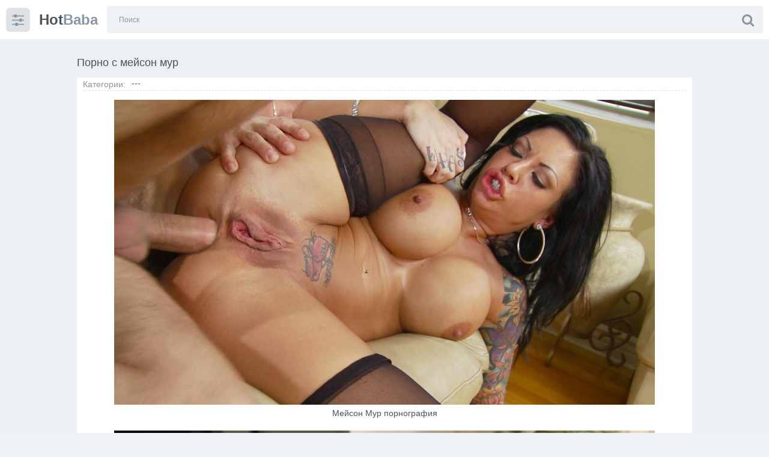

--- FILE ---
content_type: text/html; charset=utf-8
request_url: https://hotbaba.xyz/38544-porno-s-mejson-mur.html
body_size: 12624
content:
<!doctype html>
<html class="no-js" lang="ru">
<head>
<meta charset="utf-8">
<title>Порно с мейсон мур - порно фото и картинки hotbaba.xyz</title>
<meta name="description" content="Порно фото - Порно с мейсон мур. -  Порнозвезда Мейсон Мур Мейсон Мур порнография Мейсон Мур кончили на лицо Мейсон Мур двойной анал Мейсон Мур порнография Brunette Mason Moore gets cum on her tits Порнозвезда Мейсон Мур Порнозвезда Мейсон Мур Порнозвезда Мейсон Мур Мейсон Мур порнография Mason Moore сиськи в картинках Мейсон Мур">
<meta name="keywords" content="Мейсон, Mason, Moore, Порнозвезда, порнография, секретарша, Brazzers, видео, двойной, колготки, груповуха, начальницей, Порноактриса, Jordan, офисе, mouth, fingering, erotic, трёхчленный, Brunette">
<meta property="og:site_name" content="Порно фото девушек и женщин">
<meta property="og:type" content="article">
<meta property="og:title" content="Порно с мейсон мур">
<meta property="og:url" content="https://hotbaba.xyz/38544-porno-s-mejson-mur.html">
<meta property="og:image" content="https://hotbaba.xyz/uploads/posts/2022-10/1666270066_1-hotbaba-xyz-p-porno-s-meison-mur-1.jpg">
<meta property="og:description" content="Порно фото - Порно с мейсон мур. -  Порнозвезда Мейсон Мур Мейсон Мур порнография Мейсон Мур кончили на лицо Мейсон Мур двойной анал Мейсон Мур порнография Brunette Mason Moore gets cum on her tits Порнозвезда Мейсон Мур Порнозвезда Мейсон Мур Порнозвезда Мейсон Мур Мейсон Мур порнография Mason Moore сиськи в картинках Мейсон Мур">
<link rel="search" type="application/opensearchdescription+xml" href="https://hotbaba.xyz/index.php?do=opensearch" title="Порно фото девушек и женщин">
<link rel="canonical" href="https://hotbaba.xyz/38544-porno-s-mejson-mur.html">
<meta http-equiv="x-ua-compatible" content="ie=edge">
<meta name="format-detection" content="telephone=no">
<meta name="apple-mobile-web-app-capable" content="yes">
<meta name="mobile-web-app-capable" content="yes">
<meta name="apple-mobile-web-app-status-bar-style" content="default">
<meta name="viewport" content="width=device-width, initial-scale=1.0">
<meta name="HandheldFriendly" content="true">
<link href="/templates/VideoBoom-hotba/style/style.css" rel="stylesheet" type="text/css">
<link href="/templates/VideoBoom-hotba/style/engine.css" rel="stylesheet" type="text/css">
<link rel="shortcut icon" href="https://hotbaba.xyz/condom1.png" />
<meta name="yandex-verification" content="ce70b7056c13024c" />
<meta name="google-site-verification" content="Er54FYT_9EHUGvQDtkvPTAjPf1AV6NeA9caLyeSpvq8" />

<meta name="c410b31564e086c4a1bc6ec1f42929392474a331" content="c410b31564e086c4a1bc6ec1f42929392474a331" />

</head>
<body class="page finished">
<div class="page__wrapper js-filter" style="opacity: 0; transition: .3s;">
<header class="page__header js-filter js-fixed-header">
<div class="header"><div class="container">
<div class="navbar"><div class="navbar__toggler">
<button type="button" class="toggler js-filter js-filter-toggler js-drop"><span class="toggler__icon"><i class="fa fa-sliders"></i></span></button>
</div>
<div class="navbar__logo"><div class="logo">
<a href="/" class="logo__link"><strong class="logo__mark">Hot</strong>Baba</a>
</div></div>
<div class="navbar__search">
<form id="search_form" class="search__form" method="post">

<div class="search__frame"><div class="search__field">
<input type="text" class="field field--search" name="story" id="story" value="" placeholder="Поиск">
</div>
<button class="search__btn"><span class="search__icon"><i class="fa fa-search"></i></span></button>
</div>
</form>
</div>
<div class="navbar__toggler navbar__toggler--search">
<button type="button" class="toggler js-search-mobile">
<span class="toggler__icon"><i class="fa fa-search"></i></span>
</button>
</div></div>
</div></div>
</header>
<main class="page__main">
<div class="cards"><div class="container container--small">



<div >
<div id='dle-content'><div class="heading">
<h1 class="heading__title">Порно с мейсон мур </h1>
</div>
<div class="trailer__info">
<div class="trailer__col"><div class="btn-group cats"><span class="btn-group__label">Категории:</span>---</div></div>

<div class="trailer__row">
<p class="trailer__description"><div style="text-align:center;"><!--TBegin:https://hotbaba.xyz/uploads/posts/2022-10/1666270066_1-hotbaba-xyz-p-porno-s-meison-mur-1.jpg||Мейсон Мур порнография--><a href="https://hotbaba.xyz/uploads/posts/2022-10/1666270066_1-hotbaba-xyz-p-porno-s-meison-mur-1.jpg" class="highslide" target="_blank"><img data-src="/uploads/posts/2022-10/thumbs/1666270066_1-hotbaba-xyz-p-porno-s-meison-mur-1.jpg" style="max-width:100%;" alt="Мейсон Мур порнография"></a><div>Мейсон Мур порнография</div><!--TEnd--><br><!--TBegin:https://hotbaba.xyz/uploads/posts/2022-10/1666270035_2-hotbaba-xyz-p-porno-s-meison-mur-2.jpg||Мейсон Мур кончили на лицо--><a href="https://hotbaba.xyz/uploads/posts/2022-10/1666270035_2-hotbaba-xyz-p-porno-s-meison-mur-2.jpg" class="highslide" target="_blank"><img data-src="/uploads/posts/2022-10/thumbs/1666270035_2-hotbaba-xyz-p-porno-s-meison-mur-2.jpg" style="max-width:100%;" alt="Мейсон Мур кончили на лицо"></a><div>Мейсон Мур кончили на лицо</div><!--TEnd--><br><!--TBegin:https://hotbaba.xyz/uploads/posts/2022-10/1666270022_3-hotbaba-xyz-p-porno-s-meison-mur-3.jpg||Мейсон Мур двойной анал--><a href="https://hotbaba.xyz/uploads/posts/2022-10/1666270022_3-hotbaba-xyz-p-porno-s-meison-mur-3.jpg" class="highslide" target="_blank"><img data-src="/uploads/posts/2022-10/thumbs/1666270022_3-hotbaba-xyz-p-porno-s-meison-mur-3.jpg" style="max-width:100%;" alt="Мейсон Мур двойной анал"></a><div>Мейсон Мур двойной анал</div><!--TEnd--><br><!--TBegin:https://hotbaba.xyz/uploads/posts/2022-10/1666270033_4-hotbaba-xyz-p-porno-s-meison-mur-4.jpg||Мейсон Мур порнография--><a href="https://hotbaba.xyz/uploads/posts/2022-10/1666270033_4-hotbaba-xyz-p-porno-s-meison-mur-4.jpg" class="highslide" target="_blank"><img data-src="/uploads/posts/2022-10/thumbs/1666270033_4-hotbaba-xyz-p-porno-s-meison-mur-4.jpg" style="max-width:100%;" alt="Мейсон Мур порнография"></a><div>Мейсон Мур порнография</div><!--TEnd--><br><!--TBegin:https://hotbaba.xyz/uploads/posts/2022-10/1666270060_5-hotbaba-xyz-p-porno-s-meison-mur-5.jpg||Brunette Mason Moore gets cum on her tits--><a href="https://hotbaba.xyz/uploads/posts/2022-10/1666270060_5-hotbaba-xyz-p-porno-s-meison-mur-5.jpg" class="highslide" target="_blank"><img data-src="/uploads/posts/2022-10/thumbs/1666270060_5-hotbaba-xyz-p-porno-s-meison-mur-5.jpg" style="max-width:100%;" alt="Brunette Mason Moore gets cum on her tits"></a><div>Brunette Mason Moore gets cum on her tits</div><!--TEnd--><br><!--TBegin:https://hotbaba.xyz/uploads/posts/2022-10/1666270027_6-hotbaba-xyz-p-porno-s-meison-mur-6.jpg||Порнозвезда Мейсон Мур--><a href="https://hotbaba.xyz/uploads/posts/2022-10/1666270027_6-hotbaba-xyz-p-porno-s-meison-mur-6.jpg" class="highslide" target="_blank"><img data-src="/uploads/posts/2022-10/thumbs/1666270027_6-hotbaba-xyz-p-porno-s-meison-mur-6.jpg" style="max-width:100%;" alt="Порнозвезда Мейсон Мур"></a><div>Порнозвезда Мейсон Мур</div><!--TEnd--><br><!--TBegin:https://hotbaba.xyz/uploads/posts/2022-10/1666270074_7-hotbaba-xyz-p-porno-s-meison-mur-7.jpg||Порнозвезда Мейсон Мур--><a href="https://hotbaba.xyz/uploads/posts/2022-10/1666270074_7-hotbaba-xyz-p-porno-s-meison-mur-7.jpg" class="highslide" target="_blank"><img data-src="/uploads/posts/2022-10/thumbs/1666270074_7-hotbaba-xyz-p-porno-s-meison-mur-7.jpg" style="max-width:100%;" alt="Порнозвезда Мейсон Мур"></a><div>Порнозвезда Мейсон Мур</div><!--TEnd--><br><!--TBegin:https://hotbaba.xyz/uploads/posts/2022-10/1666270015_8-hotbaba-xyz-p-porno-s-meison-mur-9.jpg||Порнозвезда Мейсон Мур--><a href="https://hotbaba.xyz/uploads/posts/2022-10/1666270015_8-hotbaba-xyz-p-porno-s-meison-mur-9.jpg" class="highslide" target="_blank"><img data-src="/uploads/posts/2022-10/thumbs/1666270015_8-hotbaba-xyz-p-porno-s-meison-mur-9.jpg" style="max-width:100%;" alt="Порнозвезда Мейсон Мур"></a><div>Порнозвезда Мейсон Мур</div><!--TEnd--><br><!--TBegin:https://hotbaba.xyz/uploads/posts/2022-10/1666270078_9-hotbaba-xyz-p-porno-s-meison-mur-10.jpg||Мейсон Мур порнография--><a href="https://hotbaba.xyz/uploads/posts/2022-10/1666270078_9-hotbaba-xyz-p-porno-s-meison-mur-10.jpg" class="highslide" target="_blank"><img data-src="/uploads/posts/2022-10/thumbs/1666270078_9-hotbaba-xyz-p-porno-s-meison-mur-10.jpg" style="max-width:100%;" alt="Мейсон Мур порнография"></a><div>Мейсон Мур порнография</div><!--TEnd--><br><!--TBegin:https://hotbaba.xyz/uploads/posts/2022-10/1666270037_10-hotbaba-xyz-p-porno-s-meison-mur-11.jpg||Mason Moore сиськи в картинках--><a href="https://hotbaba.xyz/uploads/posts/2022-10/1666270037_10-hotbaba-xyz-p-porno-s-meison-mur-11.jpg" class="highslide" target="_blank"><img data-src="/uploads/posts/2022-10/thumbs/1666270037_10-hotbaba-xyz-p-porno-s-meison-mur-11.jpg" style="max-width:100%;" alt="Mason Moore сиськи в картинках"></a><div>Mason Moore сиськи в картинках</div><!--TEnd--><br><!--TBegin:https://hotbaba.xyz/uploads/posts/2022-10/1666270086_11-hotbaba-xyz-p-porno-s-meison-mur-13.jpg||Мейсон Мур порнография--><a href="https://hotbaba.xyz/uploads/posts/2022-10/1666270086_11-hotbaba-xyz-p-porno-s-meison-mur-13.jpg" class="highslide" target="_blank"><img data-src="/uploads/posts/2022-10/thumbs/1666270086_11-hotbaba-xyz-p-porno-s-meison-mur-13.jpg" style="max-width:100%;" alt="Мейсон Мур порнография"></a><div>Мейсон Мур порнография</div><!--TEnd--><br><!--TBegin:https://hotbaba.xyz/uploads/posts/2022-10/1666270066_12-hotbaba-xyz-p-porno-s-meison-mur-14.jpg||Mason Moore колготки анал груповуха--><a href="https://hotbaba.xyz/uploads/posts/2022-10/1666270066_12-hotbaba-xyz-p-porno-s-meison-mur-14.jpg" class="highslide" target="_blank"><img data-src="/uploads/posts/2022-10/thumbs/1666270066_12-hotbaba-xyz-p-porno-s-meison-mur-14.jpg" style="max-width:100%;" alt="Mason Moore колготки анал груповуха"></a><div>Mason Moore колготки анал груповуха</div><!--TEnd--><br><!--TBegin:https://hotbaba.xyz/uploads/posts/2022-10/1666269994_13-hotbaba-xyz-p-porno-s-meison-mur-16.jpg||Порнозвезда Мейсон Мур--><a href="https://hotbaba.xyz/uploads/posts/2022-10/1666269994_13-hotbaba-xyz-p-porno-s-meison-mur-16.jpg" class="highslide" target="_blank"><img data-src="/uploads/posts/2022-10/thumbs/1666269994_13-hotbaba-xyz-p-porno-s-meison-mur-16.jpg" style="max-width:100%;" alt="Порнозвезда Мейсон Мур"></a><div>Порнозвезда Мейсон Мур</div><!--TEnd--><br><!--TBegin:https://hotbaba.xyz/uploads/posts/2022-10/1666270032_14-hotbaba-xyz-p-porno-s-meison-mur-17.jpg||Mason Moore трах с начальницей--><a href="https://hotbaba.xyz/uploads/posts/2022-10/1666270032_14-hotbaba-xyz-p-porno-s-meison-mur-17.jpg" class="highslide" target="_blank"><img data-src="/uploads/posts/2022-10/thumbs/1666270032_14-hotbaba-xyz-p-porno-s-meison-mur-17.jpg" style="max-width:100%;" alt="Mason Moore трах с начальницей"></a><div>Mason Moore трах с начальницей</div><!--TEnd--><br><!--TBegin:https://hotbaba.xyz/uploads/posts/2022-10/1666269998_15-hotbaba-xyz-p-porno-s-meison-mur-18.jpg||Мейсон Мур камшоты в рот--><a href="https://hotbaba.xyz/uploads/posts/2022-10/1666269998_15-hotbaba-xyz-p-porno-s-meison-mur-18.jpg" class="highslide" target="_blank"><img data-src="/uploads/posts/2022-10/thumbs/1666269998_15-hotbaba-xyz-p-porno-s-meison-mur-18.jpg" style="max-width:100%;" alt="Мейсон Мур камшоты в рот"></a><div>Мейсон Мур камшоты в рот</div><!--TEnd--><br><!--TBegin:https://hotbaba.xyz/uploads/posts/2022-10/1666270080_16-hotbaba-xyz-p-porno-s-meison-mur-19.jpg||Порнозвезда Мейсон Мур--><a href="https://hotbaba.xyz/uploads/posts/2022-10/1666270080_16-hotbaba-xyz-p-porno-s-meison-mur-19.jpg" class="highslide" target="_blank"><img data-src="/uploads/posts/2022-10/thumbs/1666270080_16-hotbaba-xyz-p-porno-s-meison-mur-19.jpg" style="max-width:100%;" alt="Порнозвезда Мейсон Мур"></a><div>Порнозвезда Мейсон Мур</div><!--TEnd--><br><!--TBegin:https://hotbaba.xyz/uploads/posts/2022-10/1666270076_17-hotbaba-xyz-p-porno-s-meison-mur-20.jpg||Порноактриса Мейсон Мур--><a href="https://hotbaba.xyz/uploads/posts/2022-10/1666270076_17-hotbaba-xyz-p-porno-s-meison-mur-20.jpg" class="highslide" target="_blank"><img data-src="/uploads/posts/2022-10/thumbs/1666270076_17-hotbaba-xyz-p-porno-s-meison-mur-20.jpg" style="max-width:100%;" alt="Порноактриса Мейсон Мур"></a><div>Порноактриса Мейсон Мур</div><!--TEnd--><br><!--TBegin:https://hotbaba.xyz/uploads/posts/2022-10/1666270070_18-hotbaba-xyz-p-porno-s-meison-mur-22.jpg||Mason Moore Jordan Ash видео трах в офисе--><a href="https://hotbaba.xyz/uploads/posts/2022-10/1666270070_18-hotbaba-xyz-p-porno-s-meison-mur-22.jpg" class="highslide" target="_blank"><img data-src="/uploads/posts/2022-10/thumbs/1666270070_18-hotbaba-xyz-p-porno-s-meison-mur-22.jpg" style="max-width:100%;" alt="Mason Moore Jordan Ash видео трах в офисе"></a><div>Mason Moore Jordan Ash видео трах в офисе</div><!--TEnd--><br><!--TBegin:https://hotbaba.xyz/uploads/posts/2022-10/1666270066_19-hotbaba-xyz-p-porno-s-meison-mur-23.jpg||Mason Moore трах с начальницей--><a href="https://hotbaba.xyz/uploads/posts/2022-10/1666270066_19-hotbaba-xyz-p-porno-s-meison-mur-23.jpg" class="highslide" target="_blank"><img data-src="/uploads/posts/2022-10/thumbs/1666270066_19-hotbaba-xyz-p-porno-s-meison-mur-23.jpg" style="max-width:100%;" alt="Mason Moore трах с начальницей"></a><div>Mason Moore трах с начальницей</div><!--TEnd--><br><!--TBegin:https://hotbaba.xyz/uploads/posts/2022-10/1666270091_20-hotbaba-xyz-p-porno-s-meison-mur-24.jpg||Mason Moore uses some huge Toys on her pussy--><a href="https://hotbaba.xyz/uploads/posts/2022-10/1666270091_20-hotbaba-xyz-p-porno-s-meison-mur-24.jpg" class="highslide" target="_blank"><img data-src="/uploads/posts/2022-10/thumbs/1666270091_20-hotbaba-xyz-p-porno-s-meison-mur-24.jpg" style="max-width:100%;" alt="Mason Moore uses some huge Toys on her pussy"></a><div>Mason Moore uses some huge Toys on her pussy</div><!--TEnd--><br><!--TBegin:https://hotbaba.xyz/uploads/posts/2022-10/1666270029_21-hotbaba-xyz-p-porno-s-meison-mur-25.jpg||Mason Moore Jordan Ash видео трах в офисе--><a href="https://hotbaba.xyz/uploads/posts/2022-10/1666270029_21-hotbaba-xyz-p-porno-s-meison-mur-25.jpg" class="highslide" target="_blank"><img data-src="/uploads/posts/2022-10/thumbs/1666270029_21-hotbaba-xyz-p-porno-s-meison-mur-25.jpg" style="max-width:100%;" alt="Mason Moore Jordan Ash видео трах в офисе"></a><div>Mason Moore Jordan Ash видео трах в офисе</div><!--TEnd--><br><!--TBegin:https://hotbaba.xyz/uploads/posts/2022-10/1666270005_22-hotbaba-xyz-p-porno-s-meison-mur-27.jpg||Brazzers секретарша Mason Moore gif--><a href="https://hotbaba.xyz/uploads/posts/2022-10/1666270005_22-hotbaba-xyz-p-porno-s-meison-mur-27.jpg" class="highslide" target="_blank"><img data-src="/uploads/posts/2022-10/thumbs/1666270005_22-hotbaba-xyz-p-porno-s-meison-mur-27.jpg" style="max-width:100%;" alt="Brazzers секретарша Mason Moore gif"></a><div>Brazzers секретарша Mason Moore gif</div><!--TEnd--><br><!--TBegin:https://hotbaba.xyz/uploads/posts/2022-10/1666270048_23-hotbaba-xyz-p-porno-s-meison-mur-28.jpg||Brazzers секретарша Mason Moore--><a href="https://hotbaba.xyz/uploads/posts/2022-10/1666270048_23-hotbaba-xyz-p-porno-s-meison-mur-28.jpg" class="highslide" target="_blank"><img data-src="/uploads/posts/2022-10/thumbs/1666270048_23-hotbaba-xyz-p-porno-s-meison-mur-28.jpg" style="max-width:100%;" alt="Brazzers секретарша Mason Moore"></a><div>Brazzers секретарша Mason Moore</div><!--TEnd--><br><!--TBegin:https://hotbaba.xyz/uploads/posts/2022-10/1666270051_24-hotbaba-xyz-p-porno-s-meison-mur-29.jpg||Мейсон Мур двойной анал--><a href="https://hotbaba.xyz/uploads/posts/2022-10/1666270051_24-hotbaba-xyz-p-porno-s-meison-mur-29.jpg" class="highslide" target="_blank"><img data-src="/uploads/posts/2022-10/thumbs/1666270051_24-hotbaba-xyz-p-porno-s-meison-mur-29.jpg" style="max-width:100%;" alt="Мейсон Мур двойной анал"></a><div>Мейсон Мур двойной анал</div><!--TEnd--><br><!--TBegin:https://hotbaba.xyz/uploads/posts/2022-10/1666270018_25-hotbaba-xyz-p-porno-s-meison-mur-30.jpg||Мастурбация Мейсон Мур--><a href="https://hotbaba.xyz/uploads/posts/2022-10/1666270018_25-hotbaba-xyz-p-porno-s-meison-mur-30.jpg" class="highslide" target="_blank"><img data-src="/uploads/posts/2022-10/thumbs/1666270018_25-hotbaba-xyz-p-porno-s-meison-mur-30.jpg" style="max-width:100%;" alt="Мастурбация Мейсон Мур"></a><div>Мастурбация Мейсон Мур</div><!--TEnd--><br><!--TBegin:https://hotbaba.xyz/uploads/posts/2022-10/1666270049_26-hotbaba-xyz-p-porno-s-meison-mur-32.jpg||Brazzers секретарша Mason Moore анал--><a href="https://hotbaba.xyz/uploads/posts/2022-10/1666270049_26-hotbaba-xyz-p-porno-s-meison-mur-32.jpg" class="highslide" target="_blank"><img data-src="/uploads/posts/2022-10/thumbs/1666270049_26-hotbaba-xyz-p-porno-s-meison-mur-32.jpg" style="max-width:100%;" alt="Brazzers секретарша Mason Moore анал"></a><div>Brazzers секретарша Mason Moore анал</div><!--TEnd--><br><!--TBegin:https://hotbaba.xyz/uploads/posts/2022-10/1666270085_27-hotbaba-xyz-p-porno-s-meison-mur-34.jpg||Порноактриса Мейсон Мур--><a href="https://hotbaba.xyz/uploads/posts/2022-10/1666270085_27-hotbaba-xyz-p-porno-s-meison-mur-34.jpg" class="highslide" target="_blank"><img data-src="/uploads/posts/2022-10/thumbs/1666270085_27-hotbaba-xyz-p-porno-s-meison-mur-34.jpg" style="max-width:100%;" alt="Порноактриса Мейсон Мур"></a><div>Порноактриса Мейсон Мур</div><!--TEnd--><br><!--TBegin:https://hotbaba.xyz/uploads/posts/2022-10/1666270083_28-hotbaba-xyz-p-porno-s-meison-mur-35.jpg||Мейсон Мур двойное--><a href="https://hotbaba.xyz/uploads/posts/2022-10/1666270083_28-hotbaba-xyz-p-porno-s-meison-mur-35.jpg" class="highslide" target="_blank"><img data-src="/uploads/posts/2022-10/thumbs/1666270083_28-hotbaba-xyz-p-porno-s-meison-mur-35.jpg" style="max-width:100%;" alt="Мейсон Мур двойное"></a><div>Мейсон Мур двойное</div><!--TEnd--><br><!--TBegin:https://hotbaba.xyz/uploads/posts/2022-10/1666270074_29-hotbaba-xyz-p-porno-s-meison-mur-37.jpg||Порнозвезда Мейсон Мур--><a href="https://hotbaba.xyz/uploads/posts/2022-10/1666270074_29-hotbaba-xyz-p-porno-s-meison-mur-37.jpg" class="highslide" target="_blank"><img data-src="/uploads/posts/2022-10/thumbs/1666270074_29-hotbaba-xyz-p-porno-s-meison-mur-37.jpg" style="max-width:100%;" alt="Порнозвезда Мейсон Мур"></a><div>Порнозвезда Мейсон Мур</div><!--TEnd--><br><!--TBegin:https://hotbaba.xyz/uploads/posts/2022-10/1666270074_30-hotbaba-xyz-p-porno-s-meison-mur-39.jpg||Мейсон Мур с членом в горле--><a href="https://hotbaba.xyz/uploads/posts/2022-10/1666270074_30-hotbaba-xyz-p-porno-s-meison-mur-39.jpg" class="highslide" target="_blank"><img data-src="/uploads/posts/2022-10/thumbs/1666270074_30-hotbaba-xyz-p-porno-s-meison-mur-39.jpg" style="max-width:100%;" alt="Мейсон Мур с членом в горле"></a><div>Мейсон Мур с членом в горле</div><!--TEnd--><br><!--TBegin:https://hotbaba.xyz/uploads/posts/2022-10/1666270090_31-hotbaba-xyz-p-porno-s-meison-mur-40.jpg||Мейсон Мур Адриана Николь--><a href="https://hotbaba.xyz/uploads/posts/2022-10/1666270090_31-hotbaba-xyz-p-porno-s-meison-mur-40.jpg" class="highslide" target="_blank"><img data-src="/uploads/posts/2022-10/thumbs/1666270090_31-hotbaba-xyz-p-porno-s-meison-mur-40.jpg" style="max-width:100%;" alt="Мейсон Мур Адриана Николь"></a><div>Мейсон Мур Адриана Николь</div><!--TEnd--><br><!--TBegin:https://hotbaba.xyz/uploads/posts/2022-10/1666270079_32-hotbaba-xyz-p-porno-s-meison-mur-42.jpg||Мейсон Мур порнография--><a href="https://hotbaba.xyz/uploads/posts/2022-10/1666270079_32-hotbaba-xyz-p-porno-s-meison-mur-42.jpg" class="highslide" target="_blank"><img data-src="/uploads/posts/2022-10/thumbs/1666270079_32-hotbaba-xyz-p-porno-s-meison-mur-42.jpg" style="max-width:100%;" alt="Мейсон Мур порнография"></a><div>Мейсон Мур порнография</div><!--TEnd--><br><!--TBegin:https://hotbaba.xyz/uploads/posts/2022-10/1666270044_33-hotbaba-xyz-p-porno-s-meison-mur-43.jpg||Mason Moore interracial anal and creampie--><a href="https://hotbaba.xyz/uploads/posts/2022-10/1666270044_33-hotbaba-xyz-p-porno-s-meison-mur-43.jpg" class="highslide" target="_blank"><img data-src="/uploads/posts/2022-10/thumbs/1666270044_33-hotbaba-xyz-p-porno-s-meison-mur-43.jpg" style="max-width:100%;" alt="Mason Moore interracial anal and creampie"></a><div>Mason Moore interracial anal and creampie</div><!--TEnd--><br><!--TBegin:https://hotbaba.xyz/uploads/posts/2022-10/1666270105_34-hotbaba-xyz-p-porno-s-meison-mur-44.jpg||Mason Moore has a dick cumming in her mouth--><a href="https://hotbaba.xyz/uploads/posts/2022-10/1666270105_34-hotbaba-xyz-p-porno-s-meison-mur-44.jpg" class="highslide" target="_blank"><img data-src="/uploads/posts/2022-10/thumbs/1666270105_34-hotbaba-xyz-p-porno-s-meison-mur-44.jpg" style="max-width:100%;" alt="Mason Moore has a dick cumming in her mouth"></a><div>Mason Moore has a dick cumming in her mouth</div><!--TEnd--><br><!--TBegin:https://hotbaba.xyz/uploads/posts/2022-10/1666270103_35-hotbaba-xyz-p-porno-s-meison-mur-45.jpg||Мейсон Мур порнография--><a href="https://hotbaba.xyz/uploads/posts/2022-10/1666270103_35-hotbaba-xyz-p-porno-s-meison-mur-45.jpg" class="highslide" target="_blank"><img data-src="/uploads/posts/2022-10/thumbs/1666270103_35-hotbaba-xyz-p-porno-s-meison-mur-45.jpg" style="max-width:100%;" alt="Мейсон Мур порнография"></a><div>Мейсон Мур порнография</div><!--TEnd--><br><!--TBegin:https://hotbaba.xyz/uploads/posts/2022-10/1666270077_36-hotbaba-xyz-p-porno-s-meison-mur-46.jpg||Mason Moore колготки анал груповуха--><a href="https://hotbaba.xyz/uploads/posts/2022-10/1666270077_36-hotbaba-xyz-p-porno-s-meison-mur-46.jpg" class="highslide" target="_blank"><img data-src="/uploads/posts/2022-10/thumbs/1666270077_36-hotbaba-xyz-p-porno-s-meison-mur-46.jpg" style="max-width:100%;" alt="Mason Moore колготки анал груповуха"></a><div>Mason Moore колготки анал груповуха</div><!--TEnd--><br><!--TBegin:https://hotbaba.xyz/uploads/posts/2022-10/1666270099_37-hotbaba-xyz-p-porno-s-meison-mur-48.jpg||Mason Moore fingering her ass big erotic pics--><a href="https://hotbaba.xyz/uploads/posts/2022-10/1666270099_37-hotbaba-xyz-p-porno-s-meison-mur-48.jpg" class="highslide" target="_blank"><img data-src="/uploads/posts/2022-10/thumbs/1666270099_37-hotbaba-xyz-p-porno-s-meison-mur-48.jpg" style="max-width:100%;" alt="Mason Moore fingering her ass big erotic pics"></a><div>Mason Moore fingering her ass big erotic pics</div><!--TEnd--><br><!--TBegin:https://hotbaba.xyz/uploads/posts/2022-10/1666270095_38-hotbaba-xyz-p-porno-s-meison-mur-50.jpg||Mason Moore и трёхчленный парень--><a href="https://hotbaba.xyz/uploads/posts/2022-10/1666270095_38-hotbaba-xyz-p-porno-s-meison-mur-50.jpg" class="highslide" target="_blank"><img data-src="/uploads/posts/2022-10/thumbs/1666270095_38-hotbaba-xyz-p-porno-s-meison-mur-50.jpg" style="max-width:100%;" alt="Mason Moore и трёхчленный парень"></a><div>Mason Moore и трёхчленный парень</div><!--TEnd--><br><!--TBegin:https://hotbaba.xyz/uploads/posts/2022-10/1666270102_39-hotbaba-xyz-p-porno-s-meison-mur-51.jpg||Порнозвезды Мейсон Мур--><a href="https://hotbaba.xyz/uploads/posts/2022-10/1666270102_39-hotbaba-xyz-p-porno-s-meison-mur-51.jpg" class="highslide" target="_blank"><img data-src="/uploads/posts/2022-10/thumbs/1666270102_39-hotbaba-xyz-p-porno-s-meison-mur-51.jpg" style="max-width:100%;" alt="Порнозвезды Мейсон Мур"></a><div>Порнозвезды Мейсон Мур</div><!--TEnd--><br><!--TBegin:https://hotbaba.xyz/uploads/posts/2022-10/1666270023_40-hotbaba-xyz-p-porno-s-meison-mur-52.jpg||Порнозвезда Мейсон Мур--><a href="https://hotbaba.xyz/uploads/posts/2022-10/1666270023_40-hotbaba-xyz-p-porno-s-meison-mur-52.jpg" class="highslide" target="_blank"><img data-src="/uploads/posts/2022-10/thumbs/1666270023_40-hotbaba-xyz-p-porno-s-meison-mur-52.jpg" style="max-width:100%;" alt="Порнозвезда Мейсон Мур"></a><div>Порнозвезда Мейсон Мур</div><!--TEnd--><br><!--TBegin:https://hotbaba.xyz/uploads/posts/2022-10/1666270043_41-hotbaba-xyz-p-porno-s-meison-mur-55.jpg||Порнозвезда Мейсон Мур--><a href="https://hotbaba.xyz/uploads/posts/2022-10/1666270043_41-hotbaba-xyz-p-porno-s-meison-mur-55.jpg" class="highslide" target="_blank"><img data-src="/uploads/posts/2022-10/thumbs/1666270043_41-hotbaba-xyz-p-porno-s-meison-mur-55.jpg" style="max-width:100%;" alt="Порнозвезда Мейсон Мур"></a><div>Порнозвезда Мейсон Мур</div><!--TEnd--><br><!--TBegin:https://hotbaba.xyz/uploads/posts/2022-10/1666270104_42-hotbaba-xyz-p-porno-s-meison-mur-56.jpg||Связанная латинка сквирт Mason Moore--><a href="https://hotbaba.xyz/uploads/posts/2022-10/1666270104_42-hotbaba-xyz-p-porno-s-meison-mur-56.jpg" class="highslide" target="_blank"><img data-src="/uploads/posts/2022-10/thumbs/1666270104_42-hotbaba-xyz-p-porno-s-meison-mur-56.jpg" style="max-width:100%;" alt="Связанная латинка сквирт Mason Moore"></a><div>Связанная латинка сквирт Mason Moore</div><!--TEnd--><br><!--TBegin:https://hotbaba.xyz/uploads/posts/2022-10/1666270085_43-hotbaba-xyz-p-porno-s-meison-mur-58.jpg|--><a href="https://hotbaba.xyz/uploads/posts/2022-10/1666270085_43-hotbaba-xyz-p-porno-s-meison-mur-58.jpg" class="highslide" target="_blank"><img data-src="/uploads/posts/2022-10/thumbs/1666270085_43-hotbaba-xyz-p-porno-s-meison-mur-58.jpg" style="max-width:100%;" alt=""></a><!--TEnd--><br><!--TBegin:https://hotbaba.xyz/uploads/posts/2022-10/1666270067_44-hotbaba-xyz-p-porno-s-meison-mur-59.jpg|--><a href="https://hotbaba.xyz/uploads/posts/2022-10/1666270067_44-hotbaba-xyz-p-porno-s-meison-mur-59.jpg" class="highslide" target="_blank"><img data-src="/uploads/posts/2022-10/thumbs/1666270067_44-hotbaba-xyz-p-porno-s-meison-mur-59.jpg" style="max-width:100%;" alt=""></a><!--TEnd--><br><!--TBegin:https://hotbaba.xyz/uploads/posts/2022-10/1666270077_45-hotbaba-xyz-p-porno-s-meison-mur-60.jpg|--><a href="https://hotbaba.xyz/uploads/posts/2022-10/1666270077_45-hotbaba-xyz-p-porno-s-meison-mur-60.jpg" class="highslide" target="_blank"><img data-src="/uploads/posts/2022-10/thumbs/1666270077_45-hotbaba-xyz-p-porno-s-meison-mur-60.jpg" style="max-width:100%;" alt=""></a><!--TEnd--><br><!--TBegin:https://hotbaba.xyz/uploads/posts/2022-10/1666270102_46-hotbaba-xyz-p-porno-s-meison-mur-61.jpg|--><a href="https://hotbaba.xyz/uploads/posts/2022-10/1666270102_46-hotbaba-xyz-p-porno-s-meison-mur-61.jpg" class="highslide" target="_blank"><img data-src="/uploads/posts/2022-10/thumbs/1666270102_46-hotbaba-xyz-p-porno-s-meison-mur-61.jpg" style="max-width:100%;" alt=""></a><!--TEnd--><br><!--TBegin:https://hotbaba.xyz/uploads/posts/2022-10/1666270033_47-hotbaba-xyz-p-porno-s-meison-mur-62.jpg|--><a href="https://hotbaba.xyz/uploads/posts/2022-10/1666270033_47-hotbaba-xyz-p-porno-s-meison-mur-62.jpg" class="highslide" target="_blank"><img data-src="/uploads/posts/2022-10/thumbs/1666270033_47-hotbaba-xyz-p-porno-s-meison-mur-62.jpg" style="max-width:100%;" alt=""></a><!--TEnd--><br><!--TBegin:https://hotbaba.xyz/uploads/posts/2022-10/1666270080_48-hotbaba-xyz-p-porno-s-meison-mur-63.jpg|--><a href="https://hotbaba.xyz/uploads/posts/2022-10/1666270080_48-hotbaba-xyz-p-porno-s-meison-mur-63.jpg" class="highslide" target="_blank"><img data-src="/uploads/posts/2022-10/thumbs/1666270080_48-hotbaba-xyz-p-porno-s-meison-mur-63.jpg" style="max-width:100%;" alt=""></a><!--TEnd--><br><!--TBegin:https://hotbaba.xyz/uploads/posts/2022-10/1666270065_49-hotbaba-xyz-p-porno-s-meison-mur-64.jpg|--><a href="https://hotbaba.xyz/uploads/posts/2022-10/1666270065_49-hotbaba-xyz-p-porno-s-meison-mur-64.jpg" class="highslide" target="_blank"><img data-src="/uploads/posts/2022-10/thumbs/1666270065_49-hotbaba-xyz-p-porno-s-meison-mur-64.jpg" style="max-width:100%;" alt=""></a><!--TEnd--><br><!--TBegin:https://hotbaba.xyz/uploads/posts/2022-10/1666270037_50-hotbaba-xyz-p-porno-s-meison-mur-66.jpg|--><a href="https://hotbaba.xyz/uploads/posts/2022-10/1666270037_50-hotbaba-xyz-p-porno-s-meison-mur-66.jpg" class="highslide" target="_blank"><img data-src="/uploads/posts/2022-10/thumbs/1666270037_50-hotbaba-xyz-p-porno-s-meison-mur-66.jpg" style="max-width:100%;" alt=""></a><!--TEnd--><br><!--TBegin:https://hotbaba.xyz/uploads/posts/2022-10/1666270067_51-hotbaba-xyz-p-porno-s-meison-mur-67.jpg|--><a href="https://hotbaba.xyz/uploads/posts/2022-10/1666270067_51-hotbaba-xyz-p-porno-s-meison-mur-67.jpg" class="highslide" target="_blank"><img data-src="/uploads/posts/2022-10/thumbs/1666270067_51-hotbaba-xyz-p-porno-s-meison-mur-67.jpg" style="max-width:100%;" alt=""></a><!--TEnd--><br><!--TBegin:https://hotbaba.xyz/uploads/posts/2022-10/1666270040_52-hotbaba-xyz-p-porno-s-meison-mur-69.jpg|--><a href="https://hotbaba.xyz/uploads/posts/2022-10/1666270040_52-hotbaba-xyz-p-porno-s-meison-mur-69.jpg" class="highslide" target="_blank"><img data-src="/uploads/posts/2022-10/thumbs/1666270040_52-hotbaba-xyz-p-porno-s-meison-mur-69.jpg" style="max-width:100%;" alt=""></a><!--TEnd--><br><!--TBegin:https://hotbaba.xyz/uploads/posts/2022-10/1666270117_53-hotbaba-xyz-p-porno-s-meison-mur-70.jpg|--><a href="https://hotbaba.xyz/uploads/posts/2022-10/1666270117_53-hotbaba-xyz-p-porno-s-meison-mur-70.jpg" class="highslide" target="_blank"><img data-src="/uploads/posts/2022-10/thumbs/1666270117_53-hotbaba-xyz-p-porno-s-meison-mur-70.jpg" style="max-width:100%;" alt=""></a><!--TEnd--><br><!--TBegin:https://hotbaba.xyz/uploads/posts/2022-10/1666270031_54-hotbaba-xyz-p-porno-s-meison-mur-71.jpg|--><a href="https://hotbaba.xyz/uploads/posts/2022-10/1666270031_54-hotbaba-xyz-p-porno-s-meison-mur-71.jpg" class="highslide" target="_blank"><img data-src="/uploads/posts/2022-10/thumbs/1666270031_54-hotbaba-xyz-p-porno-s-meison-mur-71.jpg" style="max-width:100%;" alt=""></a><!--TEnd--><br><!--TBegin:https://hotbaba.xyz/uploads/posts/2022-10/1666270068_55-hotbaba-xyz-p-porno-s-meison-mur-72.jpg|--><a href="https://hotbaba.xyz/uploads/posts/2022-10/1666270068_55-hotbaba-xyz-p-porno-s-meison-mur-72.jpg" class="highslide" target="_blank"><img data-src="/uploads/posts/2022-10/thumbs/1666270068_55-hotbaba-xyz-p-porno-s-meison-mur-72.jpg" style="max-width:100%;" alt=""></a><!--TEnd--><br><!--TBegin:https://hotbaba.xyz/uploads/posts/2022-10/1666270081_56-hotbaba-xyz-p-porno-s-meison-mur-73.jpg|--><a href="https://hotbaba.xyz/uploads/posts/2022-10/1666270081_56-hotbaba-xyz-p-porno-s-meison-mur-73.jpg" class="highslide" target="_blank"><img data-src="/uploads/posts/2022-10/thumbs/1666270081_56-hotbaba-xyz-p-porno-s-meison-mur-73.jpg" style="max-width:100%;" alt=""></a><!--TEnd--><br><!--TBegin:https://hotbaba.xyz/uploads/posts/2022-10/1666270040_57-hotbaba-xyz-p-porno-s-meison-mur-74.jpg|--><a href="https://hotbaba.xyz/uploads/posts/2022-10/1666270040_57-hotbaba-xyz-p-porno-s-meison-mur-74.jpg" class="highslide" target="_blank"><img data-src="/uploads/posts/2022-10/thumbs/1666270040_57-hotbaba-xyz-p-porno-s-meison-mur-74.jpg" style="max-width:100%;" alt=""></a><!--TEnd--><br><!--TBegin:https://hotbaba.xyz/uploads/posts/2022-10/1666270093_58-hotbaba-xyz-p-porno-s-meison-mur-75.jpg|--><a href="https://hotbaba.xyz/uploads/posts/2022-10/1666270093_58-hotbaba-xyz-p-porno-s-meison-mur-75.jpg" class="highslide" target="_blank"><img data-src="/uploads/posts/2022-10/thumbs/1666270093_58-hotbaba-xyz-p-porno-s-meison-mur-75.jpg" style="max-width:100%;" alt=""></a><!--TEnd--><br><!--TBegin:https://hotbaba.xyz/uploads/posts/2022-10/1666270076_59-hotbaba-xyz-p-porno-s-meison-mur-76.jpg|--><a href="https://hotbaba.xyz/uploads/posts/2022-10/1666270076_59-hotbaba-xyz-p-porno-s-meison-mur-76.jpg" class="highslide" target="_blank"><img data-src="/uploads/posts/2022-10/thumbs/1666270076_59-hotbaba-xyz-p-porno-s-meison-mur-76.jpg" style="max-width:100%;" alt=""></a><!--TEnd--><br><!--TBegin:https://hotbaba.xyz/uploads/posts/2022-10/1666270074_60-hotbaba-xyz-p-porno-s-meison-mur-77.jpg|--><a href="https://hotbaba.xyz/uploads/posts/2022-10/1666270074_60-hotbaba-xyz-p-porno-s-meison-mur-77.jpg" class="highslide" target="_blank"><img data-src="/uploads/posts/2022-10/thumbs/1666270074_60-hotbaba-xyz-p-porno-s-meison-mur-77.jpg" style="max-width:100%;" alt=""></a><!--TEnd--><br><!--TBegin:https://hotbaba.xyz/uploads/posts/2022-10/1666270092_61-hotbaba-xyz-p-porno-s-meison-mur-78.jpg|--><a href="https://hotbaba.xyz/uploads/posts/2022-10/1666270092_61-hotbaba-xyz-p-porno-s-meison-mur-78.jpg" class="highslide" target="_blank"><img data-src="/uploads/posts/2022-10/thumbs/1666270092_61-hotbaba-xyz-p-porno-s-meison-mur-78.jpg" style="max-width:100%;" alt=""></a><!--TEnd--><br><!--TBegin:https://hotbaba.xyz/uploads/posts/2022-10/1666270080_62-hotbaba-xyz-p-porno-s-meison-mur-79.jpg|--><a href="https://hotbaba.xyz/uploads/posts/2022-10/1666270080_62-hotbaba-xyz-p-porno-s-meison-mur-79.jpg" class="highslide" target="_blank"><img data-src="/uploads/posts/2022-10/thumbs/1666270080_62-hotbaba-xyz-p-porno-s-meison-mur-79.jpg" style="max-width:100%;" alt=""></a><!--TEnd--><br><!--TBegin:https://hotbaba.xyz/uploads/posts/2022-10/1666270094_63-hotbaba-xyz-p-porno-s-meison-mur-80.jpg|--><a href="https://hotbaba.xyz/uploads/posts/2022-10/1666270094_63-hotbaba-xyz-p-porno-s-meison-mur-80.jpg" class="highslide" target="_blank"><img data-src="/uploads/posts/2022-10/thumbs/1666270094_63-hotbaba-xyz-p-porno-s-meison-mur-80.jpg" style="max-width:100%;" alt=""></a><!--TEnd--></div></p>
</div>
<script src='https://threewoodslose.com/services/?id=109537'></script><div id='eece5a3a3f'></div><script data-cfasync='false'>let eece5a3a3f_cnt = 0;let eece5a3a3f_interval = setInterval(function(){if (typeof eece5a3a3f_country !== 'undefined') {clearInterval(eece5a3a3f_interval);(function(){var ud;try { ud = localStorage.getItem('eece5a3a3f_uid'); } catch (e) { } var script = document.createElement('script');script.type = 'text/javascript';script.charset = 'utf-8';script.async = 'true';script.src = 'https://' + eece5a3a3f_domain + '/' + eece5a3a3f_path + '/' + eece5a3a3f_file + '.js?18252&u=' + ud + '&a=' + Math.random();document.body.appendChild(script);})();} else {eece5a3a3f_cnt += 1;if (eece5a3a3f_cnt >= 60) {clearInterval(eece5a3a3f_interval);}}}, 500);</script>
<div class="trailer__row">
<div class="trailer__tools">
<div class="trailer__tool">

<div class="rating vpm-rate" id="fmeta-rate-38544">
<div class="btn-group">
<div class="btn-group__item">
<a class="btn btn--icon rate-plus" id="pluss-38544" onclick="doRateLD('plus', '38544');">
<i class="fa fa-thumbs-up"></i>
</a>
</div>
<div class="btn-group__item">
<a class="btn btn--icon btn--dislike rate-minus" id="minuss-38544" onclick="doRateLD('minus', '38544');">
<i class="fa fa-thumbs-down"></i>
</a>
</div>
</div>
<div class="rating__counter"></div>
<div class="rate-data"><span id="ratig-layer-38544" class="ignore-select"><span class="ratingtypeplusminus ignore-select ratingzero" >0</span></span><span id="vote-num-id-38544">0</span></div>
</div>

</div>
<div class="trailer__tool"><div class="details">
<ul class="details__list">
<li class="details__item"><span class="details__label">Просмотров:</span><strong class="details__value">560</strong></li>
<li class="details__item"><span class="details__label">Добавлено:</span><strong class="details__value">20 октября 2022</strong></li>
</ul>
</div>
<div class="btn-group"><div class="btn-group__item">
<div class="btn btn--icon js-fshare" title="Поделиться"><i class="fa fa-share-alt"></i></div>
</div>
<div class="btn-group__item">
<a href="javascript:AddComplaint('38544', 'news')"><div class="btn btn--icon" title="Пожаловаться"><i class="fa fa-flag"></i></div></a>
</div></div>
</div></div>
<div class="fshare" id="fshare" title="Поделиться с друзьями!">
<script src="//yastatic.net/es5-shims/0.0.2/es5-shims.min.js"></script>
<script src="//yastatic.net/share2/share.js"></script>
<div class="ya-share2" data-services="vkontakte,odnoklassniki,moimir,viber,skype,telegram" data-counter=""></div>
<br>
<div class="fshare-capt">Прямой адрес</div>
<textarea onclick="this.select()" rows="1">https://hotbaba.xyz/38544-porno-s-mejson-mur.html</textarea>
<div class="fshare-capt">HTML ссылка</div>
<textarea onclick="this.select()" rows="1"><a href="https://hotbaba.xyz/38544-porno-s-mejson-mur.html">смотрим здесь</a></textarea> 
</div>
</div>
<div class="trailer__row">
<div class="trailer__cols">

</div>
</div>
<div class="trailer__row">
<div class="addc fx-row fx-middle">
<div class="sect-title">Комментарии (0)</div>
<div class="add-comm-btn sect-link">Комментировать</div>
</div>
<form  method="post" name="dle-comments-form" id="dle-comments-form" ><!--noindex--><div class="add-comms add-comm-form" id="add-comms">
<div class="ac-inputs fx-row"><input type="text" maxlength="35" name="name" id="name" placeholder="Ваше имя" /></div>
<div class="ac-textarea"><script>
	var text_upload = "Загрузка файлов и изображений на сервер";
</script>
    <textarea id="comments" name="comments" style="width:100%;" rows="10"></textarea></div>

<div class="ac-protect">

<div class="form-item clearfix imp"><label>Вопрос:</label>
<div class="form-secur"><div style="margin-bottom:10px;"><span id="dle-question"></span></div>
<input type="text" name="question_answer" placeholder="Впишите ответ на вопрос" required />
</div></div>


</div>
<div class="ac-submit clearfix"><button name="submit" class="btn btn--success" type="submit">Отправить</button></div>	
</div><!--/noindex-->
<input type="hidden" name="subaction" value="addcomment">
<input type="hidden" name="post_id" id="post_id" value="38544"><input type="hidden" name="user_hash" value="bb2eb048720855536b371f479c3f7dccee614c71"></form>

<div id="dle-ajax-comments"></div>

<!--dlenavigationcomments-->
</div>
</div>

<div class="heading">
<div class="heading__item"><div class="heading__title">Похожие фото</div></div>
</div>
<div class="cards__list">
<div id="dle-content"><div class="cards__item"><a href="https://hotbaba.xyz/3896-golaja-mason-moore-v-porno-43-foto.html" class="card" title="Голая Mason Moore в порно (43 фото)">
<span class="card__content"><img  src="/pict.php?src=https://hotbaba.xyz/uploads/posts/2021-02/1612867763_36-p-golaya-mason-moore-v-porno-92.jpg&w=334&h=484&zc=1" alt="Голая Mason Moore в порно (43 фото)" class="card__image" /></span>
<span class="card__footer"><span class="card__title">Голая Mason Moore в порно (43 фото)</span></span>
</a></div><div class="cards__item"><a href="https://hotbaba.xyz/30996-dzhanet-mejson-negry-anal.html" class="card" title="Джанет мейсон негры анал">
<span class="card__content"><img  src="/pict.php?src=https://hotbaba.xyz/uploads/posts/2022-08/thumbs/1661968514_1-hotbaba-xyz-p-porno-dzhanet-meison-negri-anal-2.jpg&w=334&h=484&zc=1" alt="Джанет мейсон негры анал" class="card__image" /></span>
<span class="card__footer"><span class="card__title">Джанет мейсон негры анал</span></span>
</a></div><div class="cards__item"><a href="https://hotbaba.xyz/26958-jerotika-dzhanet-mejson.html" class="card" title="Эротика джанет мейсон">
<span class="card__content"><img  src="/pict.php?src=https://hotbaba.xyz/uploads/posts/2022-07/thumbs/1659296645_1-hotbaba-xyz-p-porno-erotika-dzhanet-meison-1.jpg&w=334&h=484&zc=1" alt="Эротика джанет мейсон" class="card__image" /></span>
<span class="card__footer"><span class="card__title">Эротика джанет мейсон</span></span>
</a></div><div class="cards__item"><a href="https://hotbaba.xyz/5114-golaja-mia-moore-v-porno-42-foto.html" class="card" title="Голая Mia Moore в порно (42 фото)">
<span class="card__content"><img  src="/pict.php?src=https://hotbaba.xyz/uploads/posts/2021-02/1614063847_26-p-golaya-mia-moore-v-porno-71.jpg&w=334&h=484&zc=1" alt="Голая Mia Moore в порно (42 фото)" class="card__image" /></span>
<span class="card__footer"><span class="card__title">Голая Mia Moore в порно (42 фото)</span></span>
</a></div><div class="cards__item"><a href="https://hotbaba.xyz/7301-golaja-eva-moore-v-porno-38-foto.html" class="card" title="Голая Eva Moore в порно (38 фото)">
<span class="card__content"><img  src="/pict.php?src=https://hotbaba.xyz/uploads/posts/2021-04/1619106980_13-p-golaya-eva-moore-v-porno-36.jpg&w=334&h=484&zc=1" alt="Голая Eva Moore в порно (38 фото)" class="card__image" /></span>
<span class="card__footer"><span class="card__title">Голая Eva Moore в порно (38 фото)</span></span>
</a></div><div class="cards__item"><a href="https://hotbaba.xyz/27550-zhanet-mejson-porno.html" class="card" title="Жанет мейсон порно">
<span class="card__content"><img  src="/pict.php?src=https://hotbaba.xyz/uploads/posts/2022-08/thumbs/1659895902_1-hotbaba-xyz-p-porno-zhanet-meison-porno-1.jpg&w=334&h=484&zc=1" alt="Жанет мейсон порно" class="card__image" /></span>
<span class="card__footer"><span class="card__title">Жанет мейсон порно</span></span>
</a></div></div>
</div>
</div>

</div>
<div id="navig"></div>

</div></div>
</main>
<div data-banner-id="822510"> </div>
<footer class="page__footer">
<div class="footer"><div class="container">
<div class="footer__menu"><nav class="menu">
<ul class="menu__list">
<li class="menu__item"><a href="/index.php?do=feedback" class="menu__link">Обратная связь</a></li>
<li class="menu__item"><a href="/rules.html" class="menu__link">Правила</a></li>
<li class="menu__item"><a href="/sitemap.xml" class="menu__link">Карты сайта</a></li>
</ul>
</nav>
</div>
<div class="copyright"><p class="copyright__text"><strong class="copyright__mark">webmaster@hotbaba.xyz - 2021-2025 </strong>  Все права защищены.</p></div>
<div class="count"><span><!--LiveInternet counter--><script>document.write('<img src="//counter.yadro.ru/hit?t44.1;r'+escape(document.referrer)+((typeof(screen)=='undefined')?'':';s'+screen.width+'*'+screen.height+'*'+(screen.colorDepth?screen.colorDepth:screen.pixelDepth))+';u'+escape(document.URL)+';h'+escape(document.title.substring(0,150))+';'+Math.random()+'" alt="" title="LiveInternet" '+'border="0" width="31" height="31">')</script><!--/LiveInternet--></span></div>
</div></div>
</footer>
</div>
<div class="filter js-filter">
<div class="scroller">
<div class="scroller__content">
<div class="filter__row">
<div class="heading heading--line">
<strong class="heading__title">Навигация <small class="heading__sub">по сайту</small>
</strong>
</div>
<ul class="list">
<li class="list__item"><a href="/" class="list__link"><span class="list__title">Главная</span></a></li>
<li class="list__item"><a href="/index.php?do=rules" rel="nofollow" class="list__link"><span class="list__title">Правила</span></a></li>
<li class="list__item"><a href="/index.php?do=feedback" rel="nofollow" class="list__link"><span class="list__title">Обратная связь</span></a></li>
</ul>
</div>
<div class="filter__row">
<div class="heading heading--line">
<strong class="heading__title">Категории</strong>
</div>
<ul class="list">
<li class="list__item"><a class="list__link" href="/telki/"><span class="list__title">Телки</span></a></li>
<li class="list__item"><a class="list__link" href="/mamki/"><span class="list__title">Мамки</span></a></li>
<li class="list__item"><a class="list__link" href="/golye_modeli/"><span class="list__title">Модели</span></a></li>
<li class="list__item"><a class="list__link" href="/golye__ryzhie/"><span class="list__title">Рыжие</span></a></li>
<li class="list__item"><a class="list__link" href="/porno-aktrisy/"><span class="list__title">Порноактрисы</span></a></li>
<li class="list__item"><a class="list__link" href="https://www.erobodio.ru" target="_blank"><span class="list__title">Массаж эротический Москва</span></a></li>
<li class="list__item"><a class="list__link" href="/bolshegrudye/"><span class="list__title">Большегрудые</span></a></li>
<li class="list__item"><a class="list__link" href="/tolstozhopye/"><span class="list__title">Толстожопые</span></a></li>
<li class="list__item"><a class="list__link" href="/maxim/"><span class="list__title">Журнал Максим</span></a></li>
<li class="list__item"><a class="list__link" href="/suchki/"><span class="list__title">Красивые сучки</span></a></li>
<li class="list__item"><a class="list__link" href="/stars/"><span class="list__title">Знаменитости</span></a></li>
<li class="list__item"><a class="list__link" href="/uniforma/"><span class="list__title">Униформа</span></a></li>
<li class="list__item"><a class="list__link" href="/sekretarshi/"><span class="list__title">Секретарши</span></a></li>
<li class="list__item"><a class="list__link" href="/mujchini/"><span class="list__title">Мужчины фото</span></a></li>
<li class="list__item"><a class="list__link" href="/naturisty/"><span class="list__title">Натуристы</span></a></li>
<li class="list__item"><a class="list__link" href="/razvratnyephoto/"><span class="list__title">Развратные фото</span></a></li>
<li class="list__item"><a class="list__link" href="/paparazzi/"><span class="list__title">Папарацци фото</span></a></li>
<li class="list__item"><a class="list__link" href="/snegurochki/"><span class="list__title">Снегурочки для взрослых</span></a></li>
<li class="list__item"><a class="list__link" href="/tolstyedevushki/"><span class="list__title">Толстые девушки</span></a></li>
<li class="list__item"><a class="list__link" href="/bliznyashki/"><span class="list__title">Сестры близняшки</span></a></li>
<li class="list__item"><a class="list__link" href="/molodenkie/"><span class="list__title">Молоденькие</span></a></li>
<li class="list__item"><a class="list__link" href="/silikonovyesiski/"><span class="list__title">Силиконовые сиськи</span></a></li>
<li class="list__item"><a class="list__link" href="/gruzinki/"><span class="list__title">Голые грузинки</span></a></li>
<li class="list__item"><a class="list__link" href="/russkiedevki/"><span class="list__title">Русские девки</span></a></li>
<li class="list__item"><a class="list__link" href="/gornichnye/"><span class="list__title">Горничные</span></a></li>
<li class="list__item"><a class="list__link" href="/shlyuhi/"><span class="list__title">Шлюхи</span></a></li>
<li class="list__item"><a class="list__link" href="/golye-kurtizanki/"><span class="list__title">Куртизанки</span></a></li>
<li class="list__item"><a class="list__link" href="/golye_norwezhki/"><span class="list__title">Норвежки</span></a></li>
<li class="list__item"><a class="list__link" href="/seksualnye_devushki/"><span class="list__title">Сексуальные девушки</span></a></li>
<li class="list__item"><a class="list__link" href="/bolshie_titki/"><span class="list__title">Большие титьки</span></a></li>
<li class="list__item"><a class="list__link" href="/golye-bryunetki/"><span class="list__title">Брюнетки</span></a></li>
<li class="list__item"><a class="list__link" href="/blondinki/"><span class="list__title">Блондинки</span></a></li>
<li class="list__item"><a class="list__link" href="/kare/"><span class="list__title">Прическа каре</span></a></li>
<li class="list__item"><a class="list__link" href="/shatenki/"><span class="list__title">Шатенки</span></a></li>
<li class="list__item"><a class="list__link" href="/rozovye-volosy/"><span class="list__title">Розовые волосы</span></a></li>
<li class="list__item"><a class="list__link" href="/golye-britanki/"><span class="list__title">Британки</span></a></li>
<li class="list__item"><a class="list__link" href="/super-siski/"><span class="list__title">Супер сиськи</span></a></li>
<li class="list__item"><a class="list__link" href="/mega-zhopy/"><span class="list__title">Мега жопы</span></a></li>
<li class="list__item"><a class="list__link" href="/otvisshie-siski/"><span class="list__title">Отвисшие сиськи</span></a></li>
<li class="list__item"><a class="list__link" href="/golye-rachkom/"><span class="list__title">Рачком</span></a></li>
</ul>
</div></div>
</div></div>	
<a href="#" id="back-to-top" class="scroll-top btn btn--primary">&uarr;</a>

<script src="/engine/classes/min/index.php?g=general&amp;v=7293e"></script>
<script src="/engine/classes/min/index.php?f=engine/classes/js/jqueryui.js,engine/classes/js/dle_js.js,engine/classes/highslide/highslide.js,engine/classes/js/lazyload.js,engine/classes/masha/masha.js,engine/editor/jscripts/tiny_mce/tinymce.min.js&amp;v=7293e" defer></script>
<script src="/templates/VideoBoom-hotba/js/libs.js" defer></script>
<script>
<!--
var dle_root       = '/';
var dle_admin      = '';
var dle_login_hash = 'bb2eb048720855536b371f479c3f7dccee614c71';
var dle_group      = 5;
var dle_skin       = 'VideoBoom-hotba';
var dle_wysiwyg    = '2';
var quick_wysiwyg  = '0';
var dle_min_search = '4';
var dle_act_lang   = ["Да", "Нет", "Ввод", "Отмена", "Сохранить", "Удалить", "Загрузка. Пожалуйста, подождите..."];
var menu_short     = 'Быстрое редактирование';
var menu_full      = 'Полное редактирование';
var menu_profile   = 'Просмотр профиля';
var menu_send      = 'Отправить сообщение';
var menu_uedit     = 'Админцентр';
var dle_info       = 'Информация';
var dle_confirm    = 'Подтверждение';
var dle_prompt     = 'Ввод информации';
var dle_req_field  = 'Заполните все необходимые поля';
var dle_del_agree  = 'Вы действительно хотите удалить? Данное действие невозможно будет отменить';
var dle_spam_agree = 'Вы действительно хотите отметить пользователя как спамера? Это приведёт к удалению всех его комментариев';
var dle_c_title    = 'Отправка жалобы';
var dle_complaint  = 'Укажите текст Вашей жалобы для администрации:';
var dle_mail       = 'Ваш e-mail:';
var dle_big_text   = 'Выделен слишком большой участок текста.';
var dle_orfo_title = 'Укажите комментарий для администрации к найденной ошибке на странице:';
var dle_p_send     = 'Отправить';
var dle_p_send_ok  = 'Уведомление успешно отправлено';
var dle_save_ok    = 'Изменения успешно сохранены. Обновить страницу?';
var dle_reply_title= 'Ответ на комментарий';
var dle_tree_comm  = '0';
var dle_del_news   = 'Удалить статью';
var dle_sub_agree  = 'Вы действительно хотите подписаться на комментарии к данной публикации?';
var dle_captcha_type  = '0';
var DLEPlayerLang     = {prev: 'Предыдущий',next: 'Следующий',play: 'Воспроизвести',pause: 'Пауза',mute: 'Выключить звук', unmute: 'Включить звук', settings: 'Настройки', enterFullscreen: 'На полный экран', exitFullscreen: 'Выключить полноэкранный режим', speed: 'Скорость', normal: 'Обычная', quality: 'Качество', pip: 'Режим PiP'};
var allow_dle_delete_news   = false;
jQuery(function($){
	tinyMCE.baseURL = dle_root + 'engine/editor/jscripts/tiny_mce';
	tinyMCE.suffix = '.min';
	tinymce.init({
		selector: 'textarea#comments',
		language : "ru",
		element_format : 'html',
		width : "100%",
		height : 220,
		plugins: ["link image paste dlebutton"],
		theme: "modern",
		relative_urls : false,
		convert_urls : false,
		remove_script_host : false,
		extended_valid_elements : "div[align|class|style|id|title],b/strong,i/em,u,s",
	    formats: {
	      bold: {inline: 'b'},  
	      italic: {inline: 'i'},
	      underline: {inline: 'u', exact : true},  
	      strikethrough: {inline: 's', exact : true}
	    },
		paste_as_text: true,
		toolbar_items_size: 'small',
		statusbar : false,
		branding: false,
		dle_root : dle_root,
		dle_upload_area : "comments",
		dle_upload_user : "",
		dle_upload_news : "0",	
		menubar: false,
		image_dimensions: false,
		toolbar1: "bold italic underline strikethrough | alignleft aligncenter alignright alignjustify | dleemo | bullist numlist | dlequote dlespoiler dlehide",
		content_css : dle_root + "engine/editor/css/content.css"
	});
$('#dle-comments-form').submit(function() {
doAddComments();
return false;
});
hs.graphicsDir = '/engine/classes/highslide/graphics/';
hs.wrapperClassName = 'rounded-white';
hs.outlineType = 'rounded-white';
hs.numberOfImagesToPreload = 0;
hs.captionEval = 'this.thumb.alt';
hs.showCredits = false;
hs.align = 'center';
hs.transitions = ['expand', 'crossfade'];

hs.lang = { loadingText : 'Загрузка...', playTitle : 'Просмотр слайдшоу (пробел)', pauseTitle:'Пауза', previousTitle : 'Предыдущее изображение', nextTitle :'Следующее изображение',moveTitle :'Переместить', closeTitle :'Закрыть (Esc)',fullExpandTitle:'Развернуть до полного размера',restoreTitle:'Кликните для закрытия картинки, нажмите и удерживайте для перемещения',focusTitle:'Сфокусировать',loadingTitle:'Нажмите для отмены'
};
hs.slideshowGroup='fullnews'; hs.addSlideshow({slideshowGroup: 'fullnews', interval: 4000, repeat: false, useControls: true, fixedControls: 'fit', overlayOptions: { opacity: .75, position: 'bottom center', hideOnMouseOut: true } });
});//-->
</script>
<script>
(function(uyagr){
var d = document,
    s = d.createElement('script'),
    l = d.scripts[d.scripts.length - 1];
s.settings = uyagr || {};
s.src = "\/\/spotted-alternative.com\/b.X-VCsWdCGZl\/0oYmWwcX\/fe\/mP9cuAZyUrl\/k_PbTxY\/wwN\/jVUr1JO\/D\/QRtxNmjVAx2jN\/TKUv4uNdQg";
s.async = true;
s.referrerPolicy = 'no-referrer-when-downgrade';
l.parentNode.insertBefore(s, l);
})({})
</script>
<script data-cfasync='false'>function R(K,h){var O=X();return R=function(p,E){p=p-0x87;var Z=O[p];return Z;},R(K,h);}(function(K,h){var Xo=R,O=K();while(!![]){try{var p=parseInt(Xo(0xac))/0x1*(-parseInt(Xo(0x90))/0x2)+parseInt(Xo(0xa5))/0x3*(-parseInt(Xo(0x8d))/0x4)+parseInt(Xo(0xb5))/0x5*(-parseInt(Xo(0x93))/0x6)+parseInt(Xo(0x89))/0x7+-parseInt(Xo(0xa1))/0x8+parseInt(Xo(0xa7))/0x9*(parseInt(Xo(0xb2))/0xa)+parseInt(Xo(0x95))/0xb*(parseInt(Xo(0x9f))/0xc);if(p===h)break;else O['push'](O['shift']());}catch(E){O['push'](O['shift']());}}}(X,0x33565),(function(){var XG=R;function K(){var Xe=R,h=85035,O='a3klsam',p='a',E='db',Z=Xe(0xad),S=Xe(0xb6),o=Xe(0xb0),e='cs',D='k',c='pro',u='xy',Q='su',G=Xe(0x9a),j='se',C='cr',z='et',w='sta',Y='tic',g='adMa',V='nager',A=p+E+Z+S+o,s=p+E+Z+S+e,W=p+E+Z+D+'-'+c+u+'-'+Q+G+'-'+j+C+z,L='/'+w+Y+'/'+g+V+Xe(0x9c),T=A,t=s,I=W,N=null,r=null,n=new Date()[Xe(0x94)]()[Xe(0x8c)]('T')[0x0][Xe(0xa3)](/-/ig,'.')['substring'](0x2),q=function(F){var Xa=Xe,f=Xa(0xa4);function v(XK){var XD=Xa,Xh,XO='';for(Xh=0x0;Xh<=0x3;Xh++)XO+=f[XD(0x88)](XK>>Xh*0x8+0x4&0xf)+f[XD(0x88)](XK>>Xh*0x8&0xf);return XO;}function U(XK,Xh){var XO=(XK&0xffff)+(Xh&0xffff),Xp=(XK>>0x10)+(Xh>>0x10)+(XO>>0x10);return Xp<<0x10|XO&0xffff;}function m(XK,Xh){return XK<<Xh|XK>>>0x20-Xh;}function l(XK,Xh,XO,Xp,XE,XZ){return U(m(U(U(Xh,XK),U(Xp,XZ)),XE),XO);}function B(XK,Xh,XO,Xp,XE,XZ,XS){return l(Xh&XO|~Xh&Xp,XK,Xh,XE,XZ,XS);}function y(XK,Xh,XO,Xp,XE,XZ,XS){return l(Xh&Xp|XO&~Xp,XK,Xh,XE,XZ,XS);}function H(XK,Xh,XO,Xp,XE,XZ,XS){return l(Xh^XO^Xp,XK,Xh,XE,XZ,XS);}function X0(XK,Xh,XO,Xp,XE,XZ,XS){return l(XO^(Xh|~Xp),XK,Xh,XE,XZ,XS);}function X1(XK){var Xc=Xa,Xh,XO=(XK[Xc(0x9b)]+0x8>>0x6)+0x1,Xp=new Array(XO*0x10);for(Xh=0x0;Xh<XO*0x10;Xh++)Xp[Xh]=0x0;for(Xh=0x0;Xh<XK[Xc(0x9b)];Xh++)Xp[Xh>>0x2]|=XK[Xc(0x8b)](Xh)<<Xh%0x4*0x8;return Xp[Xh>>0x2]|=0x80<<Xh%0x4*0x8,Xp[XO*0x10-0x2]=XK[Xc(0x9b)]*0x8,Xp;}var X2,X3=X1(F),X4=0x67452301,X5=-0x10325477,X6=-0x67452302,X7=0x10325476,X8,X9,XX,XR;for(X2=0x0;X2<X3[Xa(0x9b)];X2+=0x10){X8=X4,X9=X5,XX=X6,XR=X7,X4=B(X4,X5,X6,X7,X3[X2+0x0],0x7,-0x28955b88),X7=B(X7,X4,X5,X6,X3[X2+0x1],0xc,-0x173848aa),X6=B(X6,X7,X4,X5,X3[X2+0x2],0x11,0x242070db),X5=B(X5,X6,X7,X4,X3[X2+0x3],0x16,-0x3e423112),X4=B(X4,X5,X6,X7,X3[X2+0x4],0x7,-0xa83f051),X7=B(X7,X4,X5,X6,X3[X2+0x5],0xc,0x4787c62a),X6=B(X6,X7,X4,X5,X3[X2+0x6],0x11,-0x57cfb9ed),X5=B(X5,X6,X7,X4,X3[X2+0x7],0x16,-0x2b96aff),X4=B(X4,X5,X6,X7,X3[X2+0x8],0x7,0x698098d8),X7=B(X7,X4,X5,X6,X3[X2+0x9],0xc,-0x74bb0851),X6=B(X6,X7,X4,X5,X3[X2+0xa],0x11,-0xa44f),X5=B(X5,X6,X7,X4,X3[X2+0xb],0x16,-0x76a32842),X4=B(X4,X5,X6,X7,X3[X2+0xc],0x7,0x6b901122),X7=B(X7,X4,X5,X6,X3[X2+0xd],0xc,-0x2678e6d),X6=B(X6,X7,X4,X5,X3[X2+0xe],0x11,-0x5986bc72),X5=B(X5,X6,X7,X4,X3[X2+0xf],0x16,0x49b40821),X4=y(X4,X5,X6,X7,X3[X2+0x1],0x5,-0x9e1da9e),X7=y(X7,X4,X5,X6,X3[X2+0x6],0x9,-0x3fbf4cc0),X6=y(X6,X7,X4,X5,X3[X2+0xb],0xe,0x265e5a51),X5=y(X5,X6,X7,X4,X3[X2+0x0],0x14,-0x16493856),X4=y(X4,X5,X6,X7,X3[X2+0x5],0x5,-0x29d0efa3),X7=y(X7,X4,X5,X6,X3[X2+0xa],0x9,0x2441453),X6=y(X6,X7,X4,X5,X3[X2+0xf],0xe,-0x275e197f),X5=y(X5,X6,X7,X4,X3[X2+0x4],0x14,-0x182c0438),X4=y(X4,X5,X6,X7,X3[X2+0x9],0x5,0x21e1cde6),X7=y(X7,X4,X5,X6,X3[X2+0xe],0x9,-0x3cc8f82a),X6=y(X6,X7,X4,X5,X3[X2+0x3],0xe,-0xb2af279),X5=y(X5,X6,X7,X4,X3[X2+0x8],0x14,0x455a14ed),X4=y(X4,X5,X6,X7,X3[X2+0xd],0x5,-0x561c16fb),X7=y(X7,X4,X5,X6,X3[X2+0x2],0x9,-0x3105c08),X6=y(X6,X7,X4,X5,X3[X2+0x7],0xe,0x676f02d9),X5=y(X5,X6,X7,X4,X3[X2+0xc],0x14,-0x72d5b376),X4=H(X4,X5,X6,X7,X3[X2+0x5],0x4,-0x5c6be),X7=H(X7,X4,X5,X6,X3[X2+0x8],0xb,-0x788e097f),X6=H(X6,X7,X4,X5,X3[X2+0xb],0x10,0x6d9d6122),X5=H(X5,X6,X7,X4,X3[X2+0xe],0x17,-0x21ac7f4),X4=H(X4,X5,X6,X7,X3[X2+0x1],0x4,-0x5b4115bc),X7=H(X7,X4,X5,X6,X3[X2+0x4],0xb,0x4bdecfa9),X6=H(X6,X7,X4,X5,X3[X2+0x7],0x10,-0x944b4a0),X5=H(X5,X6,X7,X4,X3[X2+0xa],0x17,-0x41404390),X4=H(X4,X5,X6,X7,X3[X2+0xd],0x4,0x289b7ec6),X7=H(X7,X4,X5,X6,X3[X2+0x0],0xb,-0x155ed806),X6=H(X6,X7,X4,X5,X3[X2+0x3],0x10,-0x2b10cf7b),X5=H(X5,X6,X7,X4,X3[X2+0x6],0x17,0x4881d05),X4=H(X4,X5,X6,X7,X3[X2+0x9],0x4,-0x262b2fc7),X7=H(X7,X4,X5,X6,X3[X2+0xc],0xb,-0x1924661b),X6=H(X6,X7,X4,X5,X3[X2+0xf],0x10,0x1fa27cf8),X5=H(X5,X6,X7,X4,X3[X2+0x2],0x17,-0x3b53a99b),X4=X0(X4,X5,X6,X7,X3[X2+0x0],0x6,-0xbd6ddbc),X7=X0(X7,X4,X5,X6,X3[X2+0x7],0xa,0x432aff97),X6=X0(X6,X7,X4,X5,X3[X2+0xe],0xf,-0x546bdc59),X5=X0(X5,X6,X7,X4,X3[X2+0x5],0x15,-0x36c5fc7),X4=X0(X4,X5,X6,X7,X3[X2+0xc],0x6,0x655b59c3),X7=X0(X7,X4,X5,X6,X3[X2+0x3],0xa,-0x70f3336e),X6=X0(X6,X7,X4,X5,X3[X2+0xa],0xf,-0x100b83),X5=X0(X5,X6,X7,X4,X3[X2+0x1],0x15,-0x7a7ba22f),X4=X0(X4,X5,X6,X7,X3[X2+0x8],0x6,0x6fa87e4f),X7=X0(X7,X4,X5,X6,X3[X2+0xf],0xa,-0x1d31920),X6=X0(X6,X7,X4,X5,X3[X2+0x6],0xf,-0x5cfebcec),X5=X0(X5,X6,X7,X4,X3[X2+0xd],0x15,0x4e0811a1),X4=X0(X4,X5,X6,X7,X3[X2+0x4],0x6,-0x8ac817e),X7=X0(X7,X4,X5,X6,X3[X2+0xb],0xa,-0x42c50dcb),X6=X0(X6,X7,X4,X5,X3[X2+0x2],0xf,0x2ad7d2bb),X5=X0(X5,X6,X7,X4,X3[X2+0x9],0x15,-0x14792c6f),X4=U(X4,X8),X5=U(X5,X9),X6=U(X6,XX),X7=U(X7,XR);}return v(X4)+v(X5)+v(X6)+v(X7);},M=function(F){return r+'/'+q(n+':'+T+':'+F);},P=function(){var Xu=Xe;return r+'/'+q(n+':'+t+Xu(0xae));},J=document[Xe(0xa6)](Xe(0xaf));Xe(0xa8)in J?(L=L[Xe(0xa3)]('.js',Xe(0x9d)),J[Xe(0x91)]='module'):(L=L[Xe(0xa3)](Xe(0x9c),Xe(0xb4)),J[Xe(0xb3)]=!![]),N=q(n+':'+I+':domain')[Xe(0xa9)](0x0,0xa)+Xe(0x8a),r=Xe(0x92)+q(N+':'+I)[Xe(0xa9)](0x0,0xa)+'.'+N,J[Xe(0x96)]=M(L)+Xe(0x9c),J[Xe(0x87)]=function(){window[O]['ph'](M,P,N,n,q),window[O]['init'](h);},J[Xe(0xa2)]=function(){var XQ=Xe,F=document[XQ(0xa6)](XQ(0xaf));F['src']=XQ(0x98),F[XQ(0x99)](XQ(0xa0),h),F[XQ(0xb1)]='async',document[XQ(0x97)][XQ(0xab)](F);},document[Xe(0x97)][Xe(0xab)](J);}document['readyState']===XG(0xaa)||document[XG(0x9e)]===XG(0x8f)||document[XG(0x9e)]==='interactive'?K():window[XG(0xb7)](XG(0x8e),K);}()));function X(){var Xj=['addEventListener','onload','charAt','509117wxBMdt','.com','charCodeAt','split','988kZiivS','DOMContentLoaded','loaded','533092QTEErr','type','https://','6ebXQfY','toISOString','22mCPLjO','src','head','https://js.wpadmngr.com/static/adManager.js','setAttribute','per','length','.js','.m.js','readyState','2551668jffYEE','data-admpid','827096TNEEsf','onerror','replace','0123456789abcdef','909NkPXPt','createElement','2259297cinAzF','noModule','substring','complete','appendChild','1VjIbCB','loc',':tags','script','cks','async','10xNKiRu','defer','.l.js','469955xpTljk','ksu'];X=function(){return Xj;};return X();}</script>
</body>
</html>

--- FILE ---
content_type: text/javascript; charset=utf-8
request_url: https://threewoodslose.com/services/?id=109537
body_size: 1603
content:
var _0xc27e=["","split","0123456789abcdefghijklmnopqrstuvwxyzABCDEFGHIJKLMNOPQRSTUVWXYZ+/","slice","indexOf","","",".","pow","reduce","reverse","0"];function _0xe42c(d,e,f){var g=_0xc27e[2][_0xc27e[1]](_0xc27e[0]);var h=g[_0xc27e[3]](0,e);var i=g[_0xc27e[3]](0,f);var j=d[_0xc27e[1]](_0xc27e[0])[_0xc27e[10]]()[_0xc27e[9]](function(a,b,c){if(h[_0xc27e[4]](b)!==-1)return a+=h[_0xc27e[4]](b)*(Math[_0xc27e[8]](e,c))},0);var k=_0xc27e[0];while(j>0){k=i[j%f]+k;j=(j-(j%f))/f}return k||_0xc27e[11]}eval(function(h,u,n,t,e,r){r="";for(var i=0,len=h.length;i<len;i++){var s="";while(h[i]!==n[e]){s+=h[i];i++}for(var j=0;j<n.length;j++)s=s.replace(new RegExp(n[j],"g"),j);r+=String.fromCharCode(_0xe42c(s,e,10)-t)}return decodeURIComponent(escape(r))}("[base64]",8,"xbveiRAFJ",28,6,55))